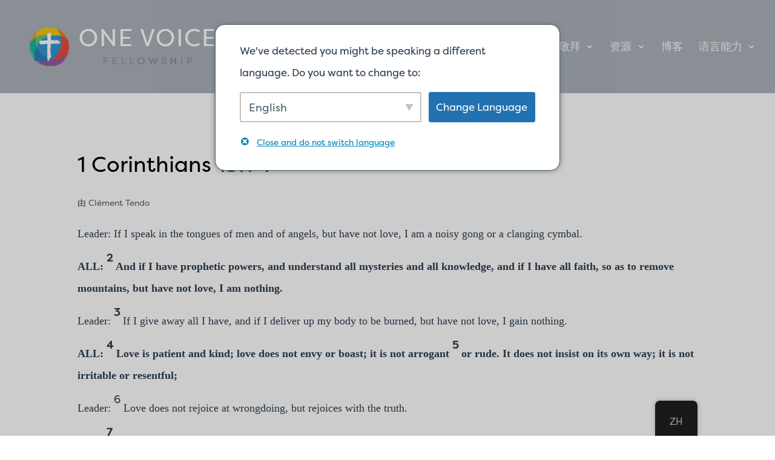

--- FILE ---
content_type: text/html; charset=UTF-8
request_url: https://onevoicefellowship.org/zh/reading_types/scripture-reading
body_size: 18411
content:
<!DOCTYPE html>
<html lang="zh-CN">
<head>
	<meta charset="UTF-8" />
<meta http-equiv="X-UA-Compatible" content="IE=edge">
	<link rel="pingback" href="https://onevoicefellowship.org/xmlrpc.php" />

	<script type="text/javascript">
		document.documentElement.className = 'js';
	</script>
	
	<meta name='robots' content='index, follow, max-image-preview:large, max-snippet:-1, max-video-preview:-1' />

	<!-- This site is optimized with the Yoast SEO plugin v25.6 - https://yoast.com/wordpress/plugins/seo/ -->
	<title>Scripture Reading归档 &#187; One Voice Fellowship</title>
	<link rel="canonical" href="https://onevoicefellowship.org/zh/reading_types/scripture-reading/" />
	<link rel="next" href="https://onevoicefellowship.org/zh/reading_types/scripture-reading/page/2" />
	<meta property="og:locale" content="zh_CN" />
	<meta property="og:type" content="article" />
	<meta property="og:title" content="Scripture Reading归档 &#187; One Voice Fellowship" />
	<meta property="og:url" content="https://onevoicefellowship.org/zh/reading_types/scripture-reading/" />
	<meta property="og:site_name" content="One Voice Fellowship" />
	<meta name="twitter:card" content="summary_large_image" />
	<script type="application/ld+json" class="yoast-schema-graph">{
    "@context": "https:\/\/schema.org",
    "@graph": [
        {
            "@type": "CollectionPage",
            "@id": "https:\/\/onevoicefellowship.org\/reading_types\/scripture-reading",
            "url": "https:\/\/onevoicefellowship.org\/reading_types\/scripture-reading",
            "name": "Scripture Reading\u5f52\u6863 &#187; One Voice Fellowship",
            "isPartOf": {
                "@id": "https:\/\/onevoicefellowship.org\/tr\/#website"
            },
            "breadcrumb": {
                "@id": "https:\/\/onevoicefellowship.org\/reading_types\/scripture-reading#breadcrumb"
            },
            "inLanguage": "zh-Hans"
        },
        {
            "@type": "BreadcrumbList",
            "@id": "https:\/\/onevoicefellowship.org\/reading_types\/scripture-reading#breadcrumb",
            "itemListElement": [
                {
                    "@type": "ListItem",
                    "position": 1,
                    "name": "\u5bb6",
                    "item": "https:\/\/onevoicefellowship.org\/"
                },
                {
                    "@type": "ListItem",
                    "position": 2,
                    "name": "Scripture Reading"
                }
            ]
        },
        {
            "@type": "WebSite",
            "@id": "https:\/\/onevoicefellowship.org\/tr\/#website",
            "url": "https:\/\/onevoicefellowship.org\/tr\/",
            "name": "One Voice Fellowship",
            "description": "A new multi-lingual church in Northern Virginia",
            "publisher": {
                "@id": "https:\/\/onevoicefellowship.org\/tr\/#organization"
            },
            "potentialAction": [
                {
                    "@type": "SearchAction",
                    "target": {
                        "@type": "EntryPoint",
                        "urlTemplate": "https:\/\/onevoicefellowship.org\/tr\/?s={search_term_string}"
                    },
                    "query-input": {
                        "@type": "PropertyValueSpecification",
                        "valueRequired": true,
                        "valueName": "search_term_string"
                    }
                }
            ],
            "inLanguage": "zh-Hans"
        },
        {
            "@type": "Organization",
            "@id": "https:\/\/onevoicefellowship.org\/tr\/#organization",
            "name": "One Voice Fellowship - Multilingual Church in Northern Virginia",
            "url": "https:\/\/onevoicefellowship.org\/tr\/",
            "logo": {
                "@type": "ImageObject",
                "inLanguage": "zh-Hans",
                "@id": "https:\/\/onevoicefellowship.org\/tr\/#\/schema\/logo\/image\/",
                "url": "https:\/\/onevoicefellowship.org\/wp-content\/uploads\/2021\/10\/onevoice-logo@512x.png",
                "contentUrl": "https:\/\/onevoicefellowship.org\/wp-content\/uploads\/2021\/10\/onevoice-logo@512x.png",
                "width": 512,
                "height": 320,
                "caption": "One Voice Fellowship - Multilingual Church in Northern Virginia"
            },
            "image": {
                "@id": "https:\/\/onevoicefellowship.org\/tr\/#\/schema\/logo\/image\/"
            },
            "sameAs": [
                "https:\/\/www.youtube.com\/channel\/UCxxge9PZ7AflMmlwxep89xg"
            ]
        }
    ]
}</script>
	<!-- / Yoast SEO plugin. -->


<link rel='dns-prefetch' href='//fonts.googleapis.com' />
<link rel='dns-prefetch' href='//use.fontawesome.com' />
<link rel="alternate" type="application/rss+xml" title="One Voice Fellowship &raquo; Feed" href="https://onevoicefellowship.org/zh/feed" />
<link rel="alternate" type="application/rss+xml" title="One Voice Fellowship &raquo; 评论 Feed" href="https://onevoicefellowship.org/zh/comments/feed" />
<link rel="alternate" type="application/rss+xml" title="One Voice Fellowship &raquo; Scripture Reading Reading Type Feed" href="https://onevoicefellowship.org/zh/reading_types/scripture-reading/feed" />
<meta content="Divi Child v.1.0.0" name="generator"/>
<link rel='stylesheet' id='wp-block-library-css' href='https://onevoicefellowship.org/wp-includes/css/dist/block-library/style.min.css?ver=4bc1a12160c3f7f023da2b8ddf18a3ef' type='text/css' media='all' />
<style id='wp-block-library-theme-inline-css' type='text/css'>
.wp-block-audio :where(figcaption){color:#555;font-size:13px;text-align:center}.is-dark-theme .wp-block-audio :where(figcaption){color:#ffffffa6}.wp-block-audio{margin:0 0 1em}.wp-block-code{border:1px solid #ccc;border-radius:4px;font-family:Menlo,Consolas,monaco,monospace;padding:.8em 1em}.wp-block-embed :where(figcaption){color:#555;font-size:13px;text-align:center}.is-dark-theme .wp-block-embed :where(figcaption){color:#ffffffa6}.wp-block-embed{margin:0 0 1em}.blocks-gallery-caption{color:#555;font-size:13px;text-align:center}.is-dark-theme .blocks-gallery-caption{color:#ffffffa6}:root :where(.wp-block-image figcaption){color:#555;font-size:13px;text-align:center}.is-dark-theme :root :where(.wp-block-image figcaption){color:#ffffffa6}.wp-block-image{margin:0 0 1em}.wp-block-pullquote{border-bottom:4px solid;border-top:4px solid;color:currentColor;margin-bottom:1.75em}.wp-block-pullquote cite,.wp-block-pullquote footer,.wp-block-pullquote__citation{color:currentColor;font-size:.8125em;font-style:normal;text-transform:uppercase}.wp-block-quote{border-left:.25em solid;margin:0 0 1.75em;padding-left:1em}.wp-block-quote cite,.wp-block-quote footer{color:currentColor;font-size:.8125em;font-style:normal;position:relative}.wp-block-quote.has-text-align-right{border-left:none;border-right:.25em solid;padding-left:0;padding-right:1em}.wp-block-quote.has-text-align-center{border:none;padding-left:0}.wp-block-quote.is-large,.wp-block-quote.is-style-large,.wp-block-quote.is-style-plain{border:none}.wp-block-search .wp-block-search__label{font-weight:700}.wp-block-search__button{border:1px solid #ccc;padding:.375em .625em}:where(.wp-block-group.has-background){padding:1.25em 2.375em}.wp-block-separator.has-css-opacity{opacity:.4}.wp-block-separator{border:none;border-bottom:2px solid;margin-left:auto;margin-right:auto}.wp-block-separator.has-alpha-channel-opacity{opacity:1}.wp-block-separator:not(.is-style-wide):not(.is-style-dots){width:100px}.wp-block-separator.has-background:not(.is-style-dots){border-bottom:none;height:1px}.wp-block-separator.has-background:not(.is-style-wide):not(.is-style-dots){height:2px}.wp-block-table{margin:0 0 1em}.wp-block-table td,.wp-block-table th{word-break:normal}.wp-block-table :where(figcaption){color:#555;font-size:13px;text-align:center}.is-dark-theme .wp-block-table :where(figcaption){color:#ffffffa6}.wp-block-video :where(figcaption){color:#555;font-size:13px;text-align:center}.is-dark-theme .wp-block-video :where(figcaption){color:#ffffffa6}.wp-block-video{margin:0 0 1em}:root :where(.wp-block-template-part.has-background){margin-bottom:0;margin-top:0;padding:1.25em 2.375em}
</style>
<link rel='stylesheet' id='wp-components-css' href='https://onevoicefellowship.org/wp-includes/css/dist/components/style.min.css?ver=4bc1a12160c3f7f023da2b8ddf18a3ef' type='text/css' media='all' />
<link rel='stylesheet' id='wp-preferences-css' href='https://onevoicefellowship.org/wp-includes/css/dist/preferences/style.min.css?ver=4bc1a12160c3f7f023da2b8ddf18a3ef' type='text/css' media='all' />
<link rel='stylesheet' id='wp-block-editor-css' href='https://onevoicefellowship.org/wp-includes/css/dist/block-editor/style.min.css?ver=4bc1a12160c3f7f023da2b8ddf18a3ef' type='text/css' media='all' />
<link rel='stylesheet' id='popup-maker-block-library-style-css' href='https://onevoicefellowship.org/wp-content/plugins/popup-maker/dist/packages/block-library-style.css?ver=dbea705cfafe089d65f1' type='text/css' media='all' />
<style id='font-awesome-svg-styles-default-inline-css' type='text/css'>
.svg-inline--fa {
  display: inline-block;
  height: 1em;
  overflow: visible;
  vertical-align: -.125em;
}
</style>
<link rel='stylesheet' id='font-awesome-svg-styles-css' href='https://onevoicefellowship.org/wp-content/uploads/font-awesome/v5.15.4/css/svg-with-js.css' type='text/css' media='all' />
<style id='font-awesome-svg-styles-inline-css' type='text/css'>
   .wp-block-font-awesome-icon svg::before,
   .wp-rich-text-font-awesome-icon svg::before {content: unset;}
</style>
<style id='global-styles-inline-css' type='text/css'>
:root{--wp--preset--aspect-ratio--square: 1;--wp--preset--aspect-ratio--4-3: 4/3;--wp--preset--aspect-ratio--3-4: 3/4;--wp--preset--aspect-ratio--3-2: 3/2;--wp--preset--aspect-ratio--2-3: 2/3;--wp--preset--aspect-ratio--16-9: 16/9;--wp--preset--aspect-ratio--9-16: 9/16;--wp--preset--color--black: #000000;--wp--preset--color--cyan-bluish-gray: #abb8c3;--wp--preset--color--white: #ffffff;--wp--preset--color--pale-pink: #f78da7;--wp--preset--color--vivid-red: #cf2e2e;--wp--preset--color--luminous-vivid-orange: #ff6900;--wp--preset--color--luminous-vivid-amber: #fcb900;--wp--preset--color--light-green-cyan: #7bdcb5;--wp--preset--color--vivid-green-cyan: #00d084;--wp--preset--color--pale-cyan-blue: #8ed1fc;--wp--preset--color--vivid-cyan-blue: #0693e3;--wp--preset--color--vivid-purple: #9b51e0;--wp--preset--gradient--vivid-cyan-blue-to-vivid-purple: linear-gradient(135deg,rgba(6,147,227,1) 0%,rgb(155,81,224) 100%);--wp--preset--gradient--light-green-cyan-to-vivid-green-cyan: linear-gradient(135deg,rgb(122,220,180) 0%,rgb(0,208,130) 100%);--wp--preset--gradient--luminous-vivid-amber-to-luminous-vivid-orange: linear-gradient(135deg,rgba(252,185,0,1) 0%,rgba(255,105,0,1) 100%);--wp--preset--gradient--luminous-vivid-orange-to-vivid-red: linear-gradient(135deg,rgba(255,105,0,1) 0%,rgb(207,46,46) 100%);--wp--preset--gradient--very-light-gray-to-cyan-bluish-gray: linear-gradient(135deg,rgb(238,238,238) 0%,rgb(169,184,195) 100%);--wp--preset--gradient--cool-to-warm-spectrum: linear-gradient(135deg,rgb(74,234,220) 0%,rgb(151,120,209) 20%,rgb(207,42,186) 40%,rgb(238,44,130) 60%,rgb(251,105,98) 80%,rgb(254,248,76) 100%);--wp--preset--gradient--blush-light-purple: linear-gradient(135deg,rgb(255,206,236) 0%,rgb(152,150,240) 100%);--wp--preset--gradient--blush-bordeaux: linear-gradient(135deg,rgb(254,205,165) 0%,rgb(254,45,45) 50%,rgb(107,0,62) 100%);--wp--preset--gradient--luminous-dusk: linear-gradient(135deg,rgb(255,203,112) 0%,rgb(199,81,192) 50%,rgb(65,88,208) 100%);--wp--preset--gradient--pale-ocean: linear-gradient(135deg,rgb(255,245,203) 0%,rgb(182,227,212) 50%,rgb(51,167,181) 100%);--wp--preset--gradient--electric-grass: linear-gradient(135deg,rgb(202,248,128) 0%,rgb(113,206,126) 100%);--wp--preset--gradient--midnight: linear-gradient(135deg,rgb(2,3,129) 0%,rgb(40,116,252) 100%);--wp--preset--font-size--small: 13px;--wp--preset--font-size--medium: 20px;--wp--preset--font-size--large: 36px;--wp--preset--font-size--x-large: 42px;--wp--preset--spacing--20: 0.44rem;--wp--preset--spacing--30: 0.67rem;--wp--preset--spacing--40: 1rem;--wp--preset--spacing--50: 1.5rem;--wp--preset--spacing--60: 2.25rem;--wp--preset--spacing--70: 3.38rem;--wp--preset--spacing--80: 5.06rem;--wp--preset--shadow--natural: 6px 6px 9px rgba(0, 0, 0, 0.2);--wp--preset--shadow--deep: 12px 12px 50px rgba(0, 0, 0, 0.4);--wp--preset--shadow--sharp: 6px 6px 0px rgba(0, 0, 0, 0.2);--wp--preset--shadow--outlined: 6px 6px 0px -3px rgba(255, 255, 255, 1), 6px 6px rgba(0, 0, 0, 1);--wp--preset--shadow--crisp: 6px 6px 0px rgba(0, 0, 0, 1);}:root { --wp--style--global--content-size: 823px;--wp--style--global--wide-size: 1080px; }:where(body) { margin: 0; }.wp-site-blocks > .alignleft { float: left; margin-right: 2em; }.wp-site-blocks > .alignright { float: right; margin-left: 2em; }.wp-site-blocks > .aligncenter { justify-content: center; margin-left: auto; margin-right: auto; }:where(.is-layout-flex){gap: 0.5em;}:where(.is-layout-grid){gap: 0.5em;}.is-layout-flow > .alignleft{float: left;margin-inline-start: 0;margin-inline-end: 2em;}.is-layout-flow > .alignright{float: right;margin-inline-start: 2em;margin-inline-end: 0;}.is-layout-flow > .aligncenter{margin-left: auto !important;margin-right: auto !important;}.is-layout-constrained > .alignleft{float: left;margin-inline-start: 0;margin-inline-end: 2em;}.is-layout-constrained > .alignright{float: right;margin-inline-start: 2em;margin-inline-end: 0;}.is-layout-constrained > .aligncenter{margin-left: auto !important;margin-right: auto !important;}.is-layout-constrained > :where(:not(.alignleft):not(.alignright):not(.alignfull)){max-width: var(--wp--style--global--content-size);margin-left: auto !important;margin-right: auto !important;}.is-layout-constrained > .alignwide{max-width: var(--wp--style--global--wide-size);}body .is-layout-flex{display: flex;}.is-layout-flex{flex-wrap: wrap;align-items: center;}.is-layout-flex > :is(*, div){margin: 0;}body .is-layout-grid{display: grid;}.is-layout-grid > :is(*, div){margin: 0;}body{padding-top: 0px;padding-right: 0px;padding-bottom: 0px;padding-left: 0px;}:root :where(.wp-element-button, .wp-block-button__link){background-color: #32373c;border-width: 0;color: #fff;font-family: inherit;font-size: inherit;line-height: inherit;padding: calc(0.667em + 2px) calc(1.333em + 2px);text-decoration: none;}.has-black-color{color: var(--wp--preset--color--black) !important;}.has-cyan-bluish-gray-color{color: var(--wp--preset--color--cyan-bluish-gray) !important;}.has-white-color{color: var(--wp--preset--color--white) !important;}.has-pale-pink-color{color: var(--wp--preset--color--pale-pink) !important;}.has-vivid-red-color{color: var(--wp--preset--color--vivid-red) !important;}.has-luminous-vivid-orange-color{color: var(--wp--preset--color--luminous-vivid-orange) !important;}.has-luminous-vivid-amber-color{color: var(--wp--preset--color--luminous-vivid-amber) !important;}.has-light-green-cyan-color{color: var(--wp--preset--color--light-green-cyan) !important;}.has-vivid-green-cyan-color{color: var(--wp--preset--color--vivid-green-cyan) !important;}.has-pale-cyan-blue-color{color: var(--wp--preset--color--pale-cyan-blue) !important;}.has-vivid-cyan-blue-color{color: var(--wp--preset--color--vivid-cyan-blue) !important;}.has-vivid-purple-color{color: var(--wp--preset--color--vivid-purple) !important;}.has-black-background-color{background-color: var(--wp--preset--color--black) !important;}.has-cyan-bluish-gray-background-color{background-color: var(--wp--preset--color--cyan-bluish-gray) !important;}.has-white-background-color{background-color: var(--wp--preset--color--white) !important;}.has-pale-pink-background-color{background-color: var(--wp--preset--color--pale-pink) !important;}.has-vivid-red-background-color{background-color: var(--wp--preset--color--vivid-red) !important;}.has-luminous-vivid-orange-background-color{background-color: var(--wp--preset--color--luminous-vivid-orange) !important;}.has-luminous-vivid-amber-background-color{background-color: var(--wp--preset--color--luminous-vivid-amber) !important;}.has-light-green-cyan-background-color{background-color: var(--wp--preset--color--light-green-cyan) !important;}.has-vivid-green-cyan-background-color{background-color: var(--wp--preset--color--vivid-green-cyan) !important;}.has-pale-cyan-blue-background-color{background-color: var(--wp--preset--color--pale-cyan-blue) !important;}.has-vivid-cyan-blue-background-color{background-color: var(--wp--preset--color--vivid-cyan-blue) !important;}.has-vivid-purple-background-color{background-color: var(--wp--preset--color--vivid-purple) !important;}.has-black-border-color{border-color: var(--wp--preset--color--black) !important;}.has-cyan-bluish-gray-border-color{border-color: var(--wp--preset--color--cyan-bluish-gray) !important;}.has-white-border-color{border-color: var(--wp--preset--color--white) !important;}.has-pale-pink-border-color{border-color: var(--wp--preset--color--pale-pink) !important;}.has-vivid-red-border-color{border-color: var(--wp--preset--color--vivid-red) !important;}.has-luminous-vivid-orange-border-color{border-color: var(--wp--preset--color--luminous-vivid-orange) !important;}.has-luminous-vivid-amber-border-color{border-color: var(--wp--preset--color--luminous-vivid-amber) !important;}.has-light-green-cyan-border-color{border-color: var(--wp--preset--color--light-green-cyan) !important;}.has-vivid-green-cyan-border-color{border-color: var(--wp--preset--color--vivid-green-cyan) !important;}.has-pale-cyan-blue-border-color{border-color: var(--wp--preset--color--pale-cyan-blue) !important;}.has-vivid-cyan-blue-border-color{border-color: var(--wp--preset--color--vivid-cyan-blue) !important;}.has-vivid-purple-border-color{border-color: var(--wp--preset--color--vivid-purple) !important;}.has-vivid-cyan-blue-to-vivid-purple-gradient-background{background: var(--wp--preset--gradient--vivid-cyan-blue-to-vivid-purple) !important;}.has-light-green-cyan-to-vivid-green-cyan-gradient-background{background: var(--wp--preset--gradient--light-green-cyan-to-vivid-green-cyan) !important;}.has-luminous-vivid-amber-to-luminous-vivid-orange-gradient-background{background: var(--wp--preset--gradient--luminous-vivid-amber-to-luminous-vivid-orange) !important;}.has-luminous-vivid-orange-to-vivid-red-gradient-background{background: var(--wp--preset--gradient--luminous-vivid-orange-to-vivid-red) !important;}.has-very-light-gray-to-cyan-bluish-gray-gradient-background{background: var(--wp--preset--gradient--very-light-gray-to-cyan-bluish-gray) !important;}.has-cool-to-warm-spectrum-gradient-background{background: var(--wp--preset--gradient--cool-to-warm-spectrum) !important;}.has-blush-light-purple-gradient-background{background: var(--wp--preset--gradient--blush-light-purple) !important;}.has-blush-bordeaux-gradient-background{background: var(--wp--preset--gradient--blush-bordeaux) !important;}.has-luminous-dusk-gradient-background{background: var(--wp--preset--gradient--luminous-dusk) !important;}.has-pale-ocean-gradient-background{background: var(--wp--preset--gradient--pale-ocean) !important;}.has-electric-grass-gradient-background{background: var(--wp--preset--gradient--electric-grass) !important;}.has-midnight-gradient-background{background: var(--wp--preset--gradient--midnight) !important;}.has-small-font-size{font-size: var(--wp--preset--font-size--small) !important;}.has-medium-font-size{font-size: var(--wp--preset--font-size--medium) !important;}.has-large-font-size{font-size: var(--wp--preset--font-size--large) !important;}.has-x-large-font-size{font-size: var(--wp--preset--font-size--x-large) !important;}
:where(.wp-block-post-template.is-layout-flex){gap: 1.25em;}:where(.wp-block-post-template.is-layout-grid){gap: 1.25em;}
:where(.wp-block-columns.is-layout-flex){gap: 2em;}:where(.wp-block-columns.is-layout-grid){gap: 2em;}
:root :where(.wp-block-pullquote){font-size: 1.5em;line-height: 1.6;}
</style>
<link rel='stylesheet' id='trp-floater-language-switcher-style-css' href='https://onevoicefellowship.org/wp-content/plugins/translatepress-multilingual/assets/css/trp-floater-language-switcher.css?ver=3.0.7' type='text/css' media='all' />
<link rel='stylesheet' id='trp-language-switcher-style-css' href='https://onevoicefellowship.org/wp-content/plugins/translatepress-multilingual/assets/css/trp-language-switcher.css?ver=3.0.7' type='text/css' media='all' />
<link rel='stylesheet' id='trp-popup-style-css' href='https://onevoicefellowship.org/wp-content/plugins/translatepress-business/add-ons-pro/automatic-language-detection/assets/css/trp-popup.css?ver=4bc1a12160c3f7f023da2b8ddf18a3ef' type='text/css' media='all' />
<link rel='stylesheet' id='search-filter-plugin-styles-css' href='https://onevoicefellowship.org/wp-content/plugins/search-filter-pro/public/assets/css/search-filter.min.css?ver=2.5.21' type='text/css' media='all' />
<link rel='stylesheet' id='url-shortify-css' href='https://onevoicefellowship.org/wp-content/plugins/url-shortify/lite/dist/styles/url-shortify.css?ver=1.10.9' type='text/css' media='all' />
<link rel='stylesheet' id='et-divi-open-sans-css' href='https://fonts.googleapis.com/css?family=Open+Sans:300italic,400italic,600italic,700italic,800italic,400,300,600,700,800&#038;subset=latin,latin-ext&#038;display=swap' type='text/css' media='all' />
<link rel='stylesheet' id='et-gf-chinese-css' href='//fonts.googleapis.com/earlyaccess/cwtexfangsong.css' type='text/css' media='all' />
<link rel='stylesheet' id='font-awesome-official-css' href='https://use.fontawesome.com/releases/v5.15.4/css/all.css' type='text/css' media='all' integrity="sha384-DyZ88mC6Up2uqS4h/KRgHuoeGwBcD4Ng9SiP4dIRy0EXTlnuz47vAwmeGwVChigm" crossorigin="anonymous" />
<link rel='stylesheet' id='search-filter-divi-styles-css' href='https://onevoicefellowship.org/wp-content/plugins/search-filter-divi/styles/style.min.css?ver=1.0.8' type='text/css' media='all' />
<link rel='stylesheet' id='popup-maker-site-css' href='//onevoicefellowship.org/wp-content/uploads/pum/pum-site-styles.css?generated=1756862471&#038;ver=1.21.5' type='text/css' media='all' />
<link rel='stylesheet' id='divi-style-parent-css' href='https://onevoicefellowship.org/wp-content/themes/Divi/style-static-cpt.min.css?ver=4.27.4' type='text/css' media='all' />
<link rel='stylesheet' id='divi-style-pum-css' href='https://onevoicefellowship.org/wp-content/themes/divi-child/style.css?ver=4.27.4' type='text/css' media='all' />
<link rel='stylesheet' id='font-awesome-official-v4shim-css' href='https://use.fontawesome.com/releases/v5.15.4/css/v4-shims.css' type='text/css' media='all' integrity="sha384-Vq76wejb3QJM4nDatBa5rUOve+9gkegsjCebvV/9fvXlGWo4HCMR4cJZjjcF6Viv" crossorigin="anonymous" />
<style id='font-awesome-official-v4shim-inline-css' type='text/css'>
@font-face {
font-family: "FontAwesome";
font-display: block;
src: url("https://use.fontawesome.com/releases/v5.15.4/webfonts/fa-brands-400.eot"),
		url("https://use.fontawesome.com/releases/v5.15.4/webfonts/fa-brands-400.eot?#iefix") format("embedded-opentype"),
		url("https://use.fontawesome.com/releases/v5.15.4/webfonts/fa-brands-400.woff2") format("woff2"),
		url("https://use.fontawesome.com/releases/v5.15.4/webfonts/fa-brands-400.woff") format("woff"),
		url("https://use.fontawesome.com/releases/v5.15.4/webfonts/fa-brands-400.ttf") format("truetype"),
		url("https://use.fontawesome.com/releases/v5.15.4/webfonts/fa-brands-400.svg#fontawesome") format("svg");
}

@font-face {
font-family: "FontAwesome";
font-display: block;
src: url("https://use.fontawesome.com/releases/v5.15.4/webfonts/fa-solid-900.eot"),
		url("https://use.fontawesome.com/releases/v5.15.4/webfonts/fa-solid-900.eot?#iefix") format("embedded-opentype"),
		url("https://use.fontawesome.com/releases/v5.15.4/webfonts/fa-solid-900.woff2") format("woff2"),
		url("https://use.fontawesome.com/releases/v5.15.4/webfonts/fa-solid-900.woff") format("woff"),
		url("https://use.fontawesome.com/releases/v5.15.4/webfonts/fa-solid-900.ttf") format("truetype"),
		url("https://use.fontawesome.com/releases/v5.15.4/webfonts/fa-solid-900.svg#fontawesome") format("svg");
}

@font-face {
font-family: "FontAwesome";
font-display: block;
src: url("https://use.fontawesome.com/releases/v5.15.4/webfonts/fa-regular-400.eot"),
		url("https://use.fontawesome.com/releases/v5.15.4/webfonts/fa-regular-400.eot?#iefix") format("embedded-opentype"),
		url("https://use.fontawesome.com/releases/v5.15.4/webfonts/fa-regular-400.woff2") format("woff2"),
		url("https://use.fontawesome.com/releases/v5.15.4/webfonts/fa-regular-400.woff") format("woff"),
		url("https://use.fontawesome.com/releases/v5.15.4/webfonts/fa-regular-400.ttf") format("truetype"),
		url("https://use.fontawesome.com/releases/v5.15.4/webfonts/fa-regular-400.svg#fontawesome") format("svg");
unicode-range: U+F004-F005,U+F007,U+F017,U+F022,U+F024,U+F02E,U+F03E,U+F044,U+F057-F059,U+F06E,U+F070,U+F075,U+F07B-F07C,U+F080,U+F086,U+F089,U+F094,U+F09D,U+F0A0,U+F0A4-F0A7,U+F0C5,U+F0C7-F0C8,U+F0E0,U+F0EB,U+F0F3,U+F0F8,U+F0FE,U+F111,U+F118-F11A,U+F11C,U+F133,U+F144,U+F146,U+F14A,U+F14D-F14E,U+F150-F152,U+F15B-F15C,U+F164-F165,U+F185-F186,U+F191-F192,U+F1AD,U+F1C1-F1C9,U+F1CD,U+F1D8,U+F1E3,U+F1EA,U+F1F6,U+F1F9,U+F20A,U+F247-F249,U+F24D,U+F254-F25B,U+F25D,U+F267,U+F271-F274,U+F279,U+F28B,U+F28D,U+F2B5-F2B6,U+F2B9,U+F2BB,U+F2BD,U+F2C1-F2C2,U+F2D0,U+F2D2,U+F2DC,U+F2ED,U+F328,U+F358-F35B,U+F3A5,U+F3D1,U+F410,U+F4AD;
}
</style>
<script type="text/javascript" src="https://onevoicefellowship.org/wp-includes/js/jquery/jquery.min.js?ver=3.7.1" id="jquery-core-js"></script>
<script type="text/javascript" src="https://onevoicefellowship.org/wp-includes/js/jquery/jquery-migrate.min.js?ver=3.4.1" id="jquery-migrate-js"></script>
<script type="text/javascript" id="trp-language-cookie-js-extra">
/* <![CDATA[ */
var trp_language_cookie_data = {"abs_home":"https:\/\/onevoicefellowship.org","url_slugs":{"en_US":"en","fr_FR":"fr","es_ES":"es","ko_KR":"ko","vi":"vi","fa_IR":"fa","ur":"ur","ar":"ar","zh_CN":"zh","pa_IN":"pa","ug_CN":"ug","am":"am","tr_TR":"tr"},"cookie_name":"trp_language","cookie_age":"30","cookie_path":"\/","default_language":"en_US","publish_languages":["en_US","fr_FR","es_ES","ko_KR","vi","fa_IR","ur","ar","zh_CN","pa_IN","ug_CN","am","tr_TR"],"trp_ald_ajax_url":"https:\/\/onevoicefellowship.org\/wp-content\/plugins\/translatepress-business\/add-ons-pro\/automatic-language-detection\/includes\/trp-ald-ajax.php","detection_method":"browser-ip","popup_option":"popup","popup_type":"normal_popup","popup_textarea":"We've detected you might be speaking a different language. Do you want to change to:","popup_textarea_change_button":"Change Language","popup_textarea_close_button":"Close and do not switch language","iso_codes":{"en_US":"en","fr_FR":"fr","es_ES":"es","ko_KR":"ko","vi":"vi","fa_IR":"fa_IR","ur":"ur","ar":"ar","zh_CN":"zh-CN","pa_IN":"pa","ug_CN":"ug","am":"am","tr_TR":"tr"},"language_urls":{"en_US":"https:\/\/onevoicefellowship.org\/reading_types\/scripture-reading\/","fr_FR":"https:\/\/onevoicefellowship.org\/fr\/reading_types\/scripture-reading\/","es_ES":"https:\/\/onevoicefellowship.org\/es\/reading_types\/scripture-reading\/","ko_KR":"https:\/\/onevoicefellowship.org\/ko\/reading_types\/scripture-reading\/","vi":"https:\/\/onevoicefellowship.org\/vi\/reading_types\/scripture-reading\/","fa_IR":"https:\/\/onevoicefellowship.org\/fa\/reading_types\/scripture-reading\/","ur":"https:\/\/onevoicefellowship.org\/ur\/reading_types\/scripture-reading\/","ar":"https:\/\/onevoicefellowship.org\/ar\/reading_types\/scripture-reading\/","zh_CN":"https:\/\/onevoicefellowship.org\/zh\/reading_types\/scripture-reading","pa_IN":"https:\/\/onevoicefellowship.org\/pa\/reading_types\/scripture-reading\/","ug_CN":"https:\/\/onevoicefellowship.org\/ug\/reading_types\/scripture-reading\/","am":"https:\/\/onevoicefellowship.org\/am\/reading_types\/scripture-reading\/","tr_TR":"https:\/\/onevoicefellowship.org\/tr\/reading_types\/scripture-reading\/"},"english_name":{"en_US":"English","fr_FR":"Fran\u00e7ais","es_ES":"Espa\u00f1ol","ko_KR":"\ud55c\uad6d\uc5b4","vi":"Ti\u1ebfng Vi\u1ec7t","fa_IR":"\u0641\u0627\u0631\u0633\u06cc","ur":"\u0627\u0631\u062f\u0648","ar":"\u0627\u0644\u0639\u0631\u0628\u064a\u0629","zh_CN":"\u7b80\u4f53\u4e2d\u6587","pa_IN":"\u0a2a\u0a70\u0a1c\u0a3e\u0a2c\u0a40","ug_CN":"\u0626\u06c7\u064a\u063a\u06c7\u0631\u0686\u06d5","am":"\u12a0\u121b\u122d\u129b","tr_TR":"T\u00fcrk\u00e7e"},"is_iphone_user_check":""};
/* ]]> */
</script>
<script type="text/javascript" src="https://onevoicefellowship.org/wp-content/plugins/translatepress-business/add-ons-pro/automatic-language-detection/assets/js/trp-language-cookie.js?ver=1.1.1" id="trp-language-cookie-js"></script>
<script type="text/javascript" id="search-filter-divi-js-extra">
/* <![CDATA[ */
var SFE_DATA = {"ajax_url":"https:\/\/onevoicefellowship.org\/wp-admin\/admin-ajax.php","home_url":"https:\/\/onevoicefellowship.org\/zh\/"};
/* ]]> */
</script>
<script type="text/javascript" src="https://onevoicefellowship.org/wp-content/plugins/search-filter-divi/scripts/search-filter-divi.js?ver=1.0.0" id="search-filter-divi-js"></script>
<script type="text/javascript" id="search-filter-plugin-build-js-extra">
/* <![CDATA[ */
var SF_LDATA = {"ajax_url":"https:\/\/onevoicefellowship.org\/wp-admin\/admin-ajax.php","home_url":"https:\/\/onevoicefellowship.org\/zh\/","extensions":[]};
/* ]]> */
</script>
<script type="text/javascript" src="https://onevoicefellowship.org/wp-content/plugins/search-filter-pro/public/assets/js/search-filter-build.min.js?ver=2.5.21" id="search-filter-plugin-build-js"></script>
<script type="text/javascript" src="https://onevoicefellowship.org/wp-content/plugins/search-filter-pro/public/assets/js/chosen.jquery.min.js?ver=2.5.21" id="search-filter-plugin-chosen-js"></script>
<script type="text/javascript" id="url-shortify-js-extra">
/* <![CDATA[ */
var usParams = {"ajaxurl":"https:\/\/onevoicefellowship.org\/wp-admin\/admin-ajax.php"};
/* ]]> */
</script>
<script type="text/javascript" src="https://onevoicefellowship.org/wp-content/plugins/url-shortify/lite/dist/scripts/url-shortify.js?ver=1.10.9" id="url-shortify-js"></script>
<link rel="https://api.w.org/" href="https://onevoicefellowship.org/zh/wp-json/" /><link rel="alternate" title="JSON" type="application/json" href="https://onevoicefellowship.org/zh/wp-json/wp/v2/reading_types/178" /><link rel="EditURI" type="application/rsd+xml" title="RSD" href="https://onevoicefellowship.org/xmlrpc.php?rsd" />
<link rel="alternate" hreflang="en-US" href="https://onevoicefellowship.org/reading_types/scripture-reading/"/>
<link rel="alternate" hreflang="fr-FR" href="https://onevoicefellowship.org/fr/reading_types/scripture-reading/"/>
<link rel="alternate" hreflang="es-ES" href="https://onevoicefellowship.org/es/reading_types/scripture-reading/"/>
<link rel="alternate" hreflang="ko-KR" href="https://onevoicefellowship.org/ko/reading_types/scripture-reading/"/>
<link rel="alternate" hreflang="vi" href="https://onevoicefellowship.org/vi/reading_types/scripture-reading/"/>
<link rel="alternate" hreflang="fa-IR" href="https://onevoicefellowship.org/fa/reading_types/scripture-reading/"/>
<link rel="alternate" hreflang="ur" href="https://onevoicefellowship.org/ur/reading_types/scripture-reading/"/>
<link rel="alternate" hreflang="ar" href="https://onevoicefellowship.org/ar/reading_types/scripture-reading/"/>
<link rel="alternate" hreflang="zh-CN" href="https://onevoicefellowship.org/zh/reading_types/scripture-reading"/>
<link rel="alternate" hreflang="pa-IN" href="https://onevoicefellowship.org/pa/reading_types/scripture-reading/"/>
<link rel="alternate" hreflang="ug-CN" href="https://onevoicefellowship.org/ug/reading_types/scripture-reading/"/>
<link rel="alternate" hreflang="am" href="https://onevoicefellowship.org/am/reading_types/scripture-reading/"/>
<link rel="alternate" hreflang="tr-TR" href="https://onevoicefellowship.org/tr/reading_types/scripture-reading/"/>
<link rel="alternate" hreflang="en" href="https://onevoicefellowship.org/reading_types/scripture-reading/"/>
<link rel="alternate" hreflang="fr" href="https://onevoicefellowship.org/fr/reading_types/scripture-reading/"/>
<link rel="alternate" hreflang="es" href="https://onevoicefellowship.org/es/reading_types/scripture-reading/"/>
<link rel="alternate" hreflang="ko" href="https://onevoicefellowship.org/ko/reading_types/scripture-reading/"/>
<link rel="alternate" hreflang="fa" href="https://onevoicefellowship.org/fa/reading_types/scripture-reading/"/>
<link rel="alternate" hreflang="zh" href="https://onevoicefellowship.org/zh/reading_types/scripture-reading"/>
<link rel="alternate" hreflang="pa" href="https://onevoicefellowship.org/pa/reading_types/scripture-reading/"/>
<link rel="alternate" hreflang="ug" href="https://onevoicefellowship.org/ug/reading_types/scripture-reading/"/>
<link rel="alternate" hreflang="tr" href="https://onevoicefellowship.org/tr/reading_types/scripture-reading/"/>
<meta name="viewport" content="width=device-width, initial-scale=1.0, maximum-scale=1.0, user-scalable=0" />
<!-- Meta Pixel Code -->
<script type='text/javascript'>
!function(f,b,e,v,n,t,s){if(f.fbq)return;n=f.fbq=function(){n.callMethod?
n.callMethod.apply(n,arguments):n.queue.push(arguments)};if(!f._fbq)f._fbq=n;
n.push=n;n.loaded=!0;n.version='2.0';n.queue=[];t=b.createElement(e);t.async=!0;
t.src=v;s=b.getElementsByTagName(e)[0];s.parentNode.insertBefore(t,s)}(window,
document,'script','https://connect.facebook.net/en_US/fbevents.js?v=next');
</script>
<!-- End Meta Pixel Code -->

      <script type='text/javascript'>
        var url = window.location.origin + '?ob=open-bridge';
        fbq('set', 'openbridge', '432554142026370', url);
      </script>
    <script type='text/javascript'>fbq('init', '432554142026370', {}, {
    "agent": "wordpress-6.6.4-3.0.16"
})</script><script type='text/javascript'>
    fbq('track', 'PageView', []);
  </script>
<!-- Meta Pixel Code -->
<noscript>
<img height="1" width="1" style="display:none" alt="fbpx"
src="https://www.facebook.com/tr?id=432554142026370&ev=PageView&noscript=1" />
</noscript>
<!-- End Meta Pixel Code -->
<link rel="stylesheet" href="https://use.typekit.net/tka3jcf.css">
<script src="https://js.churchcenter.com/modal/v1"></script><link rel="icon" href="https://onevoicefellowship.org/wp-content/uploads/2020/02/cropped-favicon-32x32.png" sizes="32x32" />
<link rel="icon" href="https://onevoicefellowship.org/wp-content/uploads/2020/02/cropped-favicon-192x192.png" sizes="192x192" />
<link rel="apple-touch-icon" href="https://onevoicefellowship.org/wp-content/uploads/2020/02/cropped-favicon-180x180.png" />
<meta name="msapplication-TileImage" content="https://onevoicefellowship.org/wp-content/uploads/2020/02/cropped-favicon-270x270.png" />
<style>.shorten_url { 
	   padding: 10px 10px 10px 10px ; 
	   border: 1px solid #AAAAAA ; 
	   background-color: #EEEEEE ;
}</style><link rel="stylesheet" id="et-divi-customizer-cpt-global-cached-inline-styles" href="https://onevoicefellowship.org/wp-content/et-cache/global/et-divi-customizer-cpt-global.min.css?ver=1758840153" /><link rel="stylesheet" id="et-divi-customizer-global-cached-inline-styles" href="https://onevoicefellowship.org/wp-content/et-cache/global/et-divi-customizer-global.min.css?ver=1758840153" /><link rel="stylesheet" id="et-core-unified-cpt-69-cached-inline-styles" href="https://onevoicefellowship.org/wp-content/et-cache/69/et-core-unified-cpt-69.min.css?ver=1758840153" />				<style type="text/css" id="c4wp-checkout-css">
					.woocommerce-checkout .c4wp_captcha_field {
						margin-bottom: 10px;
						margin-top: 15px;
						position: relative;
						display: inline-block;
					}
				</style>
								<style type="text/css" id="c4wp-v3-lp-form-css">
					.login #login, .login #lostpasswordform {
						min-width: 350px !important;
					}
					.wpforms-field-c4wp iframe {
						width: 100% !important;
					}
				</style>
							<style type="text/css" id="c4wp-v3-lp-form-css">
				.login #login, .login #lostpasswordform {
					min-width: 350px !important;
				}
				.wpforms-field-c4wp iframe {
					width: 100% !important;
				}
			</style>
			</head>
<body data-rsssl="1" class="archive tax-reading_types term-scripture-reading term-178 et-tb-has-template et-tb-has-footer translatepress-zh_CN et_pb_button_helper_class et_transparent_nav et_fullwidth_nav et_fixed_nav et_show_nav et_primary_nav_dropdown_animation_expand et_secondary_nav_dropdown_animation_fade et_header_style_left et_cover_background et_pb_gutter osx et_pb_gutters3 et_right_sidebar et_divi_theme et-db">
	<div id="page-container">
<div id="et-boc" class="et-boc">
			
		

	<header id="main-header" data-height-onload="139">
		<div class="container clearfix et_menu_container">
					<div class="logo_container">
				<span class="logo_helper"></span>
				<a href="https://onevoicefellowship.org/zh/">
				<img src="https://onevoicefellowship.org/wp-content/uploads/2020/02/onevoice-logo.png" width="1000" height="209" alt="One Voice Fellowship" id="logo" data-height-percentage="45" />
				</a>
			</div>
					<div id="et-top-navigation" data-height="139" data-fixed-height="40">
									<nav id="top-menu-nav">
					<ul id="top-menu" class="nav"><li class="menu-item menu-item-type-post_type menu-item-object-page menu-item-home menu-item-1653"><a href="https://onevoicefellowship.org/zh/">家</a></li>
<li class="menu-item menu-item-type-post_type menu-item-object-page menu-item-has-children menu-item-821"><a href="https://onevoicefellowship.org/zh/about">关于</a>
<ul class="sub-menu">
	<li class="menu-item menu-item-type-post_type menu-item-object-page menu-item-1560"><a href="https://onevoicefellowship.org/zh/about">我们的教会</a></li>
	<li class="menu-item menu-item-type-post_type menu-item-object-page menu-item-4357"><a href="https://onevoicefellowship.org/zh/our-leadership">Our Leadership</a></li>
	<li class="menu-item menu-item-type-post_type menu-item-object-page menu-item-2052"><a href="https://onevoicefellowship.org/zh/what-we-believe">我们相信什么</a></li>
	<li class="menu-item menu-item-type-post_type menu-item-object-page menu-item-825"><a href="https://onevoicefellowship.org/zh/contact">联系我们</a></li>
</ul>
</li>
<li class="menu-item_CTA menu-item menu-item-type-post_type menu-item-object-page menu-item-822"><a href="https://onevoicefellowship.org/zh/give">给</a></li>
<li class="menu-item menu-item-type-post_type menu-item-object-page menu-item-has-children menu-item-2072"><a href="https://onevoicefellowship.org/zh/our-services">敬拜</a>
<ul class="sub-menu">
	<li class="menu-item menu-item-type-post_type menu-item-object-page menu-item-1635"><a href="https://onevoicefellowship.org/zh/our-services">我们的服侍</a></li>
	<li class="menu-item menu-item-type-post_type_archive menu-item-object-sermonss menu-item-3607"><a href="https://onevoicefellowship.org/zh/sermons">讲道</a></li>
	<li class="menu-item menu-item-type-post_type menu-item-object-page menu-item-1558"><a href="https://onevoicefellowship.org/zh/live">实时翻译</a></li>
</ul>
</li>
<li class="menu-item menu-item-type-post_type menu-item-object-page menu-item-has-children menu-item-2568"><a href="https://onevoicefellowship.org/zh/resources">资源</a>
<ul class="sub-menu">
	<li class="menu-item menu-item-type-post_type_archive menu-item-object-prayers-readings menu-item-3981"><a href="https://onevoicefellowship.org/zh/prayers-readings">Prayers &#038; Readings</a></li>
	<li class="menu-item menu-item-type-post_type menu-item-object-page menu-item-3895"><a href="https://onevoicefellowship.org/zh/worship-guides">Worship Guides</a></li>
	<li class="menu-item menu-item-type-post_type menu-item-object-page menu-item-3220"><a href="https://onevoicefellowship.org/zh/bible-search">Bible Search</a></li>
	<li class="menu-item menu-item-type-post_type menu-item-object-page menu-item-3764"><a href="https://onevoicefellowship.org/zh/esol">ESOL</a></li>
	<li class="menu-item menu-item-type-custom menu-item-object-custom menu-item-3963"><a href="/zh/resources/">多元文化崇拜</a></li>
	<li class="menu-item menu-item-type-post_type menu-item-object-page menu-item-4560"><a href="https://onevoicefellowship.org/zh/where-to-find-biblical-answers-to-your-questions">Biblical Answers</a></li>
</ul>
</li>
<li class="menu-item menu-item-type-post_type menu-item-object-page current_page_parent menu-item-832"><a href="https://onevoicefellowship.org/zh/blog">博客</a></li>
<li class="menu-item menu-item-type-custom menu-item-object-custom menu-item-has-children menu-item-408"><a href="#pll_switcher">语言能力</a>
<ul class="sub-menu">
	<li class="trp-language-switcher-container menu-item menu-item-type-post_type menu-item-object-language_switcher menu-item-818"><a href="https://onevoicefellowship.org/reading_types/scripture-reading/"><span data-no-translation><span class="trp-ls-language-name">English</span></span></a></li>
	<li class="trp-language-switcher-container menu-item menu-item-type-post_type menu-item-object-language_switcher menu-item-819"><a href="https://onevoicefellowship.org/fr/reading_types/scripture-reading/"><span data-no-translation><span class="trp-ls-language-name">Français</span></span></a></li>
	<li class="trp-language-switcher-container menu-item menu-item-type-post_type menu-item-object-language_switcher menu-item-813"><a href="https://onevoicefellowship.org/es/reading_types/scripture-reading/"><span data-no-translation><span class="trp-ls-language-name">Español</span></span></a></li>
	<li class="trp-language-switcher-container menu-item menu-item-type-post_type menu-item-object-language_switcher menu-item-806"><a href="https://onevoicefellowship.org/ar/reading_types/scripture-reading/"><span data-no-translation><span class="trp-ls-language-name">العربية</span></span></a></li>
	<li class="trp-language-switcher-container menu-item menu-item-type-post_type menu-item-object-language_switcher current-language-menu-item menu-item-807"><a href="https://onevoicefellowship.org/zh/reading_types/scripture-reading"><span data-no-translation><span class="trp-ls-language-name">简体中文</span></span></a></li>
	<li class="trp-language-switcher-container menu-item menu-item-type-post_type menu-item-object-language_switcher menu-item-810"><a href="https://onevoicefellowship.org/ko/reading_types/scripture-reading/"><span data-no-translation><span class="trp-ls-language-name">한국어</span></span></a></li>
	<li class="trp-language-switcher-container menu-item menu-item-type-post_type menu-item-object-language_switcher menu-item-811"><a href="https://onevoicefellowship.org/fa/reading_types/scripture-reading/"><span data-no-translation><span class="trp-ls-language-name">فارسی</span></span></a></li>
	<li class="trp-language-switcher-container menu-item menu-item-type-post_type menu-item-object-language_switcher menu-item-812"><a href="https://onevoicefellowship.org/pa/reading_types/scripture-reading/"><span data-no-translation><span class="trp-ls-language-name">ਪੰਜਾਬੀ</span></span></a></li>
	<li class="trp-language-switcher-container menu-item menu-item-type-post_type menu-item-object-language_switcher menu-item-814"><a href="https://onevoicefellowship.org/ur/reading_types/scripture-reading/"><span data-no-translation><span class="trp-ls-language-name">اردو</span></span></a></li>
	<li class="trp-language-switcher-container menu-item menu-item-type-post_type menu-item-object-language_switcher menu-item-815"><a href="https://onevoicefellowship.org/vi/reading_types/scripture-reading/"><span data-no-translation><span class="trp-ls-language-name">Tiếng Việt</span></span></a></li>
	<li class="trp-language-switcher-container menu-item menu-item-type-post_type menu-item-object-language_switcher menu-item-948"><a href="https://onevoicefellowship.org/ug/reading_types/scripture-reading/"><span data-no-translation><span class="trp-ls-language-name">ئۇيغۇرچە</span></span></a></li>
	<li class="trp-language-switcher-container menu-item menu-item-type-post_type menu-item-object-language_switcher menu-item-947"><a href="https://onevoicefellowship.org/am/reading_types/scripture-reading/"><span data-no-translation><span class="trp-ls-language-name">አማርኛ</span></span></a></li>
	<li class="trp-language-switcher-container menu-item menu-item-type-post_type menu-item-object-language_switcher menu-item-2127"><a href="https://onevoicefellowship.org/tr/reading_types/scripture-reading/"><span data-no-translation><span class="trp-ls-language-name">Türkçe</span></span></a></li>
</ul>
</li>
</ul>					</nav>
				
				
				
				
				<div id="et_mobile_nav_menu">
				<div class="mobile_nav closed">
					<span class="select_page" data-no-translation="" data-trp-gettext="">选择页面</span>
					<span class="mobile_menu_bar mobile_menu_bar_toggle"></span>
				</div>
			</div>			</div> <!-- #et-top-navigation -->
		</div> <!-- .container -->
			</header> <!-- #main-header -->
<div id="et-main-area">
	
<div id="main-content">
	<div class="container">
		<div id="content-area" class="clearfix">
			<div id="left-area">
		
					<article id="post-4609" class="et_pb_post post-4609 prayers-readings type-prayers-readings status-publish hentry themes-enduring-love scriptures-1-corinthians scriptures-1-corinthians-131-7 scriptures-new-testament languages-english reading_types-scripture-reading">

				
															<h2 class="entry-title"><a href="https://onevoicefellowship.org/zh/prayers-readings/1-corinthians-131-7-2">1 Corinthians 13:1–7</a></h2>
					
					<p class="post-meta"> 由 <span class="author vcard"><a href="https://onevoicefellowship.org/zh/author/clement" title="发表人 Clément Tendo" rel="author" data-no-translation-title="">Clément Tendo</a></span></p><p><span style="font-family: Times New Roman, serif">Leader: If I speak in the tongues of men and of angels, but have not love, I am a noisy gong or a clanging cymbal.&nbsp;</span></p>
<p><strong><span style="font-family: Times New Roman, serif">ALL: </span><sup><span>2 </span></sup><span style="font-family: Times New Roman, serif">And if I have prophetic powers, and understand all mysteries and all knowledge, and if I have all faith, so as to remove mountains, but have not love, I am nothing.&nbsp;</span></strong></p>
<p><span style="font-family: Times New Roman, serif">Leader: </span><strong><sup><span>3 </span></sup></strong><span style="font-family: Times New Roman, serif">If I give away all I have, and if I deliver up my body to be burned, but have not love, I gain nothing.&nbsp;</span></p>
<p><strong><span style="font-family: Times New Roman, serif">ALL: </span><sup><span>4 </span></sup><span style="font-family: Times New Roman, serif">Love is patient and kind; love does not envy or boast; it is not arrogant </span><sup><span>5 </span></sup><span style="font-family: Times New Roman, serif">or rude. It does not insist on its own way; it is not irritable or resentful;&nbsp;</span></strong></p>
<p><span style="font-family: Times New Roman, serif">Leader: </span><sup><span>6 </span></sup><span style="font-family: Times New Roman, serif">Love does not rejoice at wrongdoing, but rejoices with the truth.&nbsp;</span></p>
<p><strong><span style="font-family: Times New Roman, serif">ALL: </span><sup><span>7 </span></sup><span style="font-family: Times New Roman, serif">Love bears all things, believes all things, hopes all things, endures all things.</span></strong></p>
<p></p>
				
					</article>
			
					<article id="post-4600" class="et_pb_post post-4600 prayers-readings type-prayers-readings status-publish hentry themes-without-love-im-nothing scriptures-1-corinthians scriptures-1-corinthians-131-7 scriptures-new-testament languages-english reading_types-scripture-reading">

				
															<h2 class="entry-title"><a href="https://onevoicefellowship.org/zh/prayers-readings/1-corinthians-131-7">1 Corinthians 13:1–7</a></h2>
					
					<p class="post-meta"> 由 <span class="author vcard"><a href="https://onevoicefellowship.org/zh/author/clement" title="发表人 Clément Tendo" rel="author" data-no-translation-title="">Clément Tendo</a></span></p><p><span style="font-family: Times New Roman, serif">Leader: If I speak in the tongues of men and of angels, but have not love, I am a noisy gong or a clanging cymbal.&nbsp;</span></p>
<p><strong><span style="font-family: Times New Roman, serif">ALL: </span><sup>2 </sup><span style="font-family: Times New Roman, serif">And if I have prophetic powers, and understand all mysteries and all knowledge, and if I have all faith, so as to remove mountains, but have not love, I am nothing.&nbsp;</span></strong></p>
<p><span style="font-family: Times New Roman, serif">Leader: </span><strong><sup>3 </sup></strong><span style="font-family: Times New Roman, serif">If I give away all I have, and if I deliver up my body to be burned, but have not love, I gain nothing.&nbsp;</span></p>
<p><strong><span style="font-family: Times New Roman, serif">ALL: </span><sup>4 </sup><span style="font-family: Times New Roman, serif">Love is patient and kind; love does not envy or boast; it is not arrogant </span><sup>5 </sup><span style="font-family: Times New Roman, serif">or rude. It does not insist on its own way; it is not irritable or resentful;&nbsp;</span></strong></p>
<p><span style="font-family: Times New Roman, serif">Leader: </span><sup>6 </sup><span style="font-family: Times New Roman, serif">Love does not rejoice at wrongdoing, but rejoices with the truth.&nbsp;</span></p>
<p><strong><span style="font-family: Times New Roman, serif">ALL: </span><sup>7 </sup><span style="font-family: Times New Roman, serif">Love bears all things, believes all things, hopes all things, endures all things.</span></strong></p></p>
				
					</article>
			
					<article id="post-4593" class="et_pb_post post-4593 prayers-readings type-prayers-readings status-publish hentry themes-love-one-another-love-is-from-god scriptures-1-john scriptures-1-john-47-16-1-john scriptures-new-testament languages-english reading_types-scripture-reading">

				
															<h2 class="entry-title"><a href="https://onevoicefellowship.org/zh/prayers-readings/1-john-47-16-2">1 John 4:7–16</a></h2>
					
					<p class="post-meta"> 由 <span class="author vcard"><a href="https://onevoicefellowship.org/zh/author/clement" title="发表人 Clément Tendo" rel="author" data-no-translation-title="">Clément Tendo</a></span></p><p><span style="font-family: Times New Roman, serif">Leader: </span><sup><span>7 </span></sup><span style="font-family: Times New Roman, serif">Dear friends, let us continue to love one another, for love comes from God.&nbsp;</span></p>
<p><strong><span style="font-family: Times New Roman, serif">All:&nbsp; Anyone who loves is a child of God and knows God. </span><sup><span>8 </span></sup><span style="font-family: Times New Roman, serif">But anyone who does not love does not know God, for God is love.&nbsp;</span></strong></p>
<p><span style="font-family: Times New Roman, serif">Leader: </span><sup><span>9 </span></sup><span style="font-family: Times New Roman, serif">God showed how much he loved us by sending his one and only Son into the world so that we might have eternal life through him.</span></p>
<p><strong><span style="font-family: Times New Roman, serif">All:&nbsp; </span><sup><span>10 </span></sup><span style="font-family: Times New Roman, serif">This is real love—not that we loved God, but that he loved us and sent his Son as a sacrifice to take away our sins.&nbsp;</span></strong></p>
<p><span style="font-family: Times New Roman, serif">Leader: </span><sup><span>11 </span></sup><span style="font-family: Times New Roman, serif">Dear friends, since God loved us that much, we surely ought to love each other.</span></p>
<p><strong><span style="font-family: Times New Roman, serif">All:&nbsp; </span><sup><span>12 </span></sup><span style="font-family: Times New Roman, serif">No one has ever seen God. But if we love each other, God lives in us, and his love is brought to full expression in us.&nbsp;</span></strong></p>
<p><span style="font-family: Times New Roman, serif">Leader: </span><sup><span>13 </span></sup><span style="font-family: Times New Roman, serif">And God has given us his Spirit as proof that we live in him and he in us.&nbsp;</span></p>
<p><strong><span style="font-family: Times New Roman, serif">All:&nbsp;</span><sup><span>14 </span></sup><span style="font-family: Times New Roman, serif">We have seen with our own eyes and now testify that the Father sent his Son to be the Savior of the world. </span><sup><span>15 </span></sup><span style="font-family: Times New Roman, serif">All who declare that Jesus is the Son of God have God living in them, and they live in God. </span><sup><span>16 </span></sup><span style="font-family: Times New Roman, serif">We know how much God loves us, and we have put our trust in his love.&nbsp;</span></strong></p>
<p></p>
				
					</article>
			
					<article id="post-4592" class="et_pb_post post-4592 prayers-readings type-prayers-readings status-publish hentry themes-the-hope-of-eternal-life scriptures-1-peter scriptures-1-peter-13-8-1-peter scriptures-new-testament reading_types-scripture-reading">

				
															<h2 class="entry-title"><a href="https://onevoicefellowship.org/zh/prayers-readings/1-peter-13-8">1 Peter 1:3–8</a></h2>
					
					<p class="post-meta"> 由 <span class="author vcard"><a href="https://onevoicefellowship.org/zh/author/clement" title="发表人 Clément Tendo" rel="author" data-no-translation-title="">Clément Tendo</a></span></p><p><span style="font-family: Times New Roman, serif">Leader: </span><sup><span>3 </span></sup><span style="font-family: Times New Roman, serif">All praise to God, the Father of our Lord Jesus Christ.&nbsp;</span></p>
<p><strong><span style="font-family: Times New Roman, serif">All:&nbsp; </span></strong><span style="font-family: Times New Roman, serif">It is by his great mercy that we have been born again, because God raised Jesus Christ from the dead. Now we live with great hope, </span><sup><span>4 </span></sup><span style="font-family: Times New Roman, serif">and we have a priceless inheritance—</span></p>
<p><span style="font-family: Times New Roman, serif">Leader: An inheritance that is kept in heaven for you, pure and undefiled. </span><sup><span>5 </span></sup><span style="font-family: Times New Roman, serif">And through your faith, God is protecting you by his power until you receive this salvation, which is ready to be revealed on the last day for all to see.&nbsp;</span></p>
<p><strong><span style="font-family: Times New Roman, serif">All:&nbsp; </span></strong><sup><span>6 </span></sup><span style="font-family: Times New Roman, serif">So we are truly glad. There is wonderful joy ahead, even though we must endure many trials for a little while.&nbsp;</span></p>
<p><span style="font-family: Times New Roman, serif">Leader: </span><sup><span>7 </span></sup><span style="font-family: Times New Roman, serif">These trials will show that your faith is genuine. It is being tested as fire tests and purifies gold—though your faith is far more precious than mere gold.&nbsp;</span></p>
<p><strong><span style="font-family: Times New Roman, serif">All:&nbsp; </span></strong><sup><span>8 </span></sup><span style="font-family: Times New Roman, serif">We love him even though we have never seen him. Though we do not see him now, we trust him; and we rejoice with a glorious, abundant joy!</span></p>
<p></p>
				
					</article>
			
					<article id="post-4591" class="et_pb_post post-4591 prayers-readings type-prayers-readings status-publish hentry themes-born-again-to-living-hope scriptures-1-peter scriptures-1-peter-1 scriptures-new-testament languages-english reading_types-scripture-reading">

				
															<h2 class="entry-title"><a href="https://onevoicefellowship.org/zh/prayers-readings/1-peter-13-9">1 Peter 1:3–9</a></h2>
					
					<p class="post-meta"> 由 <span class="author vcard"><a href="https://onevoicefellowship.org/zh/author/clement" title="发表人 Clément Tendo" rel="author" data-no-translation-title="">Clément Tendo</a></span></p><p><strong><sup><span>3 </span></sup></strong><span style="font-family: Times New Roman, serif">Blessed be the God and Father of our Lord Jesus Christ! According to his great mercy, he has caused us to be born again to a living hope through the resurrection of Jesus Christ from the dead, </span><strong><sup><span>4 </span></sup></strong><span style="font-family: Times New Roman, serif">to an inheritance that is imperishable, undefiled, and unfading, kept in heaven for you, </span><strong><sup><span>5 </span></sup></strong><span style="font-family: Times New Roman, serif">who by God’s power are being guarded through faith for a salvation ready to be revealed in the last time. </span><strong><sup><span>6 </span></sup></strong><span style="font-family: Times New Roman, serif">In this you rejoice, though now for a little while, if necessary, you have been grieved by various trials, </span><strong><sup><span>7 </span></sup></strong><span style="font-family: Times New Roman, serif">so that the tested genuineness of your faith—more precious than gold that perishes though it is tested by fire—may be found to result in praise and glory and honor at the revelation of Jesus Christ. </span><strong><sup><span>8 </span></sup></strong><span style="font-family: Times New Roman, serif">Though you have not seen him, you love him. Though you do not now see him, you believe in him and rejoice with joy that is inexpressible and filled with glory, </span><strong><sup><span>9 </span></sup></strong><span style="font-family: Times New Roman, serif">obtaining the outcome of your faith, the salvation of your souls.</span></p>
<p></p>
				
					</article>
			<div class="pagination clearfix">
	<div class="alignleft"><a href="https://onevoicefellowship.org/zh/reading_types/scripture-reading/page/2" data-no-translation="" data-trp-gettext="" >&laquo; 较旧的条目</a></div>
	<div class="alignright"></div>
</div>			</div>

				<div id="sidebar">
		<div id="search-2" class="et_pb_widget widget_search"><form role="search" method="get" id="searchform" class="searchform" action="https://onevoicefellowship.org/zh/" data-trp-original-action="https://onevoicefellowship.org/zh/">
				<div>
					<label class="screen-reader-text" for="s" data-no-translation="" data-trp-gettext="">搜索：</label>
					<input type="text" value="" name="s" id="s" />
					<input type="submit" id="searchsubmit" value="搜索" data-no-translation-value="" />
				</div>
			<input type="hidden" name="trp-form-language" value="zh"/></form></div>
		<div id="recent-posts-2" class="et_pb_widget widget_recent_entries">
		<h4 class="widgettitle" data-no-translation="" data-trp-gettext="">近期文章</h4>
		<ul>
											<li>
					<a href="https://onevoicefellowship.org/zh/joyful-noise">Making a Joyful Noise Together</a>
									</li>
											<li>
					<a href="https://onevoicefellowship.org/zh/tom-jane-wills-testimony">Tom &amp; Jane Wills’ Testimony</a>
									</li>
											<li>
					<a href="https://onevoicefellowship.org/zh/care-ministry">The One Voice Care Ministry</a>
									</li>
											<li>
					<a href="https://onevoicefellowship.org/zh/multilingual-doxology">多语言药学</a>
									</li>
											<li>
					<a href="https://onevoicefellowship.org/zh/introducing-clement-tendo">介绍Clément Tendo</a>
									</li>
					</ul>

		</div>	</div>
		</div>
	</div>
</div>

	<footer class="et-l et-l--footer">
			<div class="et_builder_inner_content et_pb_gutters3"><div class="et_pb_section et_pb_section_0_tb_footer et_pb_with_background et_section_regular et_pb_section--with-menu" >
				
				
				
				
				
				
				<div class="et_pb_row et_pb_row_0_tb_footer">
				<div class="et_pb_column et_pb_column_4_4 et_pb_column_0_tb_footer  et_pb_css_mix_blend_mode_passthrough et-last-child">
				
				
				
				
				<div class="et_pb_module et_pb_image et_pb_image_0_tb_footer">
				
				
				
				
				<span class="et_pb_image_wrap"><img loading="lazy" decoding="async" width="1000" height="209" src="https://onevoicefellowship.org/wp-content/uploads/2020/02/onevoice-logo.png" alt="" title="" srcset="https://onevoicefellowship.org/wp-content/uploads/2020/02/onevoice-logo.png 1000w, https://onevoicefellowship.org/wp-content/uploads/2020/02/onevoice-logo-980x205.png 980w, https://onevoicefellowship.org/wp-content/uploads/2020/02/onevoice-logo-480x100.png 480w" sizes="(min-width: 0px) and (max-width: 480px) 480px, (min-width: 481px) and (max-width: 980px) 980px, (min-width: 981px) 1000px, 100vw" class="wp-image-15" /></span>
			</div>
			</div>
				
				
				
				
			</div><div class="et_pb_row et_pb_row_1_tb_footer et_pb_row--with-menu">
				<div class="et_pb_column et_pb_column_4_4 et_pb_column_1_tb_footer  et_pb_css_mix_blend_mode_passthrough et-last-child et_pb_column--with-menu">
				
				
				
				
				<div class="et_pb_module et_pb_menu et_pb_menu_0_tb_footer et_pb_bg_layout_light  et_pb_text_align_left et_dropdown_animation_fade et_pb_menu--without-logo et_pb_menu--style-centered">
					
					
					
					
					<div class="et_pb_menu_inner_container clearfix">
						
						<div class="et_pb_menu__wrap">
							<div class="et_pb_menu__menu">
								<nav class="et-menu-nav"><ul id="menu-footer-menu" class="et-menu nav"><li id="menu-item-1654" class="et_pb_menu_page_id-home menu-item menu-item-type-post_type menu-item-object-page menu-item-home menu-item-1654"><a href="https://onevoicefellowship.org/zh/">家</a></li>
<li id="menu-item-925" class="et_pb_menu_page_id-49 menu-item menu-item-type-post_type menu-item-object-page menu-item-925"><a href="https://onevoicefellowship.org/zh/about">关于</a></li>
<li id="menu-item-928" class="et_pb_menu_page_id-51 menu-item menu-item-type-post_type menu-item-object-page menu-item-928"><a href="https://onevoicefellowship.org/zh/give">给</a></li>
<li id="menu-item-3606" class="et_pb_menu_page_id--76 menu-item menu-item-type-post_type_archive menu-item-object-sermonss menu-item-3606"><a href="https://onevoicefellowship.org/zh/sermons">Sermon</a></li>
<li id="menu-item-2377" class="et_pb_menu_page_id-2245 menu-item menu-item-type-post_type menu-item-object-page menu-item-2377"><a href="https://onevoicefellowship.org/zh/resources/new-city-catechism">资源</a></li>
<li id="menu-item-927" class="et_pb_menu_page_id-53 menu-item menu-item-type-post_type menu-item-object-page menu-item-927"><a href="https://onevoicefellowship.org/zh/contact">联系我们</a></li>
<li id="menu-item-926" class="et_pb_menu_page_id-379 menu-item menu-item-type-post_type menu-item-object-page current_page_parent menu-item-926"><a href="https://onevoicefellowship.org/zh/blog">博客</a></li>
</ul></nav>
							</div>
							
							
							<div class="et_mobile_nav_menu">
				<div class="mobile_nav closed">
					<span class="mobile_menu_bar"></span>
				</div>
			</div>
						</div>
						
					</div>
				</div><div class="et_pb_module et_pb_sidebar_0_tb_footer et_pb_widget_area clearfix et_pb_widget_area_left et_pb_bg_layout_light">
				
				
				
				
				
			</div>
			</div>
				
				
				
				
			</div><div class="et_pb_row et_pb_row_2_tb_footer">
				<div class="et_pb_column et_pb_column_4_4 et_pb_column_2_tb_footer  et_pb_css_mix_blend_mode_passthrough et-last-child">
				
				
				
				
				<div id="footer-contact" class="et_pb_module et_pb_text et_pb_text_0_tb_footer  et_pb_text_align_center et_pb_bg_layout_light">
				
				
				
				
				<div class="et_pb_text_inner"><a href="tel:7036467120">(703) 646-7120</a>  •  <a href="/zh/contact/">office@onevoicefellowship.org</a><br />
<span class="et-pb-icon" style="font-size: 1rem; margin-right: 0.5em;"></span> 6071 Leesburg Pike, Falls Church VA 22041</div>
			</div><div class="et_pb_module et_pb_text et_pb_text_1_tb_footer  et_pb_text_align_center et_pb_bg_layout_light">
				
				
				
				
				<div class="et_pb_text_inner"><small>© 2021 One Voice Fellowship</small></div>
			</div>
			</div>
				
				
				
				
			</div>
				
				
			</div>		</div>
	</footer>
		</div>

			
		</div>
		</div>

			<template id="tp-language" data-tp-language="zh_CN"></template>        <div id="trp-floater-ls" onclick="" data-no-translation class="trp-language-switcher-container trp-floater-ls-codes trp-bottom-right trp-color-dark short-names" >
            <div id="trp-floater-ls-current-language" class="">

                <a href="#" class="trp-floater-ls-disabled-language trp-ls-disabled-language" onclick="event.preventDefault()">
					ZH				</a>

            </div>
            <div id="trp-floater-ls-language-list" class="" >

                <div class="trp-language-wrap trp-language-wrap-bottom">                    <a href="https://onevoicefellowship.org/reading_types/scripture-reading/"
                         title="English">
          						  EN					          </a>
                                    <a href="https://onevoicefellowship.org/fr/reading_types/scripture-reading/"
                         title="Français">
          						  FR					          </a>
                                    <a href="https://onevoicefellowship.org/es/reading_types/scripture-reading/"
                         title="Español">
          						  ES					          </a>
                                    <a href="https://onevoicefellowship.org/ko/reading_types/scripture-reading/"
                         title="한국어">
          						  KO					          </a>
                                    <a href="https://onevoicefellowship.org/vi/reading_types/scripture-reading/"
                         title="Tiếng Việt">
          						  VI					          </a>
                                    <a href="https://onevoicefellowship.org/fa/reading_types/scripture-reading/"
                         title="فارسی">
          						  FA					          </a>
                                    <a href="https://onevoicefellowship.org/ur/reading_types/scripture-reading/"
                         title="اردو">
          						  UR					          </a>
                                    <a href="https://onevoicefellowship.org/ar/reading_types/scripture-reading/"
                         title="العربية">
          						  AR					          </a>
                                    <a href="https://onevoicefellowship.org/pa/reading_types/scripture-reading/"
                         title="ਪੰਜਾਬੀ">
          						  PA					          </a>
                                    <a href="https://onevoicefellowship.org/ug/reading_types/scripture-reading/"
                         title="ئۇيغۇرچە">
          						  UG					          </a>
                                    <a href="https://onevoicefellowship.org/am/reading_types/scripture-reading/"
                         title="አማርኛ">
          						  AM					          </a>
                                    <a href="https://onevoicefellowship.org/tr/reading_types/scripture-reading/"
                         title="Türkçe">
          						  TR					          </a>
                <a href="#" class="trp-floater-ls-disabled-language trp-ls-disabled-language" onclick="event.preventDefault()">ZH</a></div>            </div>
        </div>

    <div class="trp_model_container" id="trp_ald_modal_container" style="display: none" data-no-dynamic-translation data-no-translation>
        <div class="trp_ald_modal" id="trp_ald_modal_popup">
            <div id="trp_ald_popup_text"></div>

        <div class="trp_ald_select_and_button">
            <div class="trp_ald_ls_container">
            <div class="trp-language-switcher trp-language-switcher-container"  id="trp_ald_popup_select_container" data-no-translation>
                
                <div class="trp-ls-shortcode-current-language" id="en_US" special-selector="trp_ald_popup_current_language" data-trp-ald-selected-language= "en_US">
                     English                </div>
                <div class="trp-ls-shortcode-language">
                    <div class="trp-ald-popup-select" id="en_US" data-trp-ald-selected-language = "en_US">
                         English                    </div>
                                                                    <div class="trp-ald-popup-select" id="fr_FR" data-trp-ald-selected-language = "fr_FR">
                                 Français                            </div>
                                                                        <div class="trp-ald-popup-select" id="es_ES" data-trp-ald-selected-language = "es_ES">
                                 Español                            </div>
                                                                        <div class="trp-ald-popup-select" id="ko_KR" data-trp-ald-selected-language = "ko_KR">
                                 한국어                            </div>
                                                                        <div class="trp-ald-popup-select" id="vi" data-trp-ald-selected-language = "vi">
                                 Tiếng Việt                            </div>
                                                                        <div class="trp-ald-popup-select" id="fa_IR" data-trp-ald-selected-language = "fa_IR">
                                 فارسی                            </div>
                                                                        <div class="trp-ald-popup-select" id="ur" data-trp-ald-selected-language = "ur">
                                 اردو                            </div>
                                                                        <div class="trp-ald-popup-select" id="ar" data-trp-ald-selected-language = "ar">
                                 العربية                            </div>
                                                                        <div class="trp-ald-popup-select" id="zh_CN" data-trp-ald-selected-language = "zh_CN">
                                 简体中文                            </div>
                                                                        <div class="trp-ald-popup-select" id="pa_IN" data-trp-ald-selected-language = "pa_IN">
                                 ਪੰਜਾਬੀ                            </div>
                                                                        <div class="trp-ald-popup-select" id="ug_CN" data-trp-ald-selected-language = "ug_CN">
                                 ئۇيغۇرچە                            </div>
                                                                        <div class="trp-ald-popup-select" id="am" data-trp-ald-selected-language = "am">
                                 አማርኛ                            </div>
                                                                        <div class="trp-ald-popup-select" id="tr_TR" data-trp-ald-selected-language = "tr_TR">
                                 Türkçe                            </div>
                                                            </div>
            </div>
            </div>


            <div class="trp_ald_button">
            <a href="https://onevoicefellowship.org" id="trp_ald_popup_change_language"></a>
            </div>
         </div>
        <a id="trp_ald_x_button_and_textarea" href="#"> <span id="trp_ald_x_button"></span><span id="trp_ald_x_button_textarea"></span></a>
    </div>
</div>
<template id="trp_ald_no_text_popup_template">
    <div id="trp_no_text_popup_wrap">
        <div id="trp_no_text_popup" class="trp_ald_no_text_popup" data-no-dynamic-translation data-no-translation>
            
            <div id="trp_ald_not_text_popup_ls_and_button">
                <div id="trp_ald_no_text_popup_div">
                    <span id="trp_ald_no_text_popup_text"></span>
                </div>
                <div class="trp_ald_ls_container">
                    <div class="trp-language-switcher trp-language-switcher-container" id="trp_ald_no_text_select"
                         data-no-translation>
                        
                        <div class="trp-ls-shortcode-current-language" id="en_US"
                             special-selector="trp_ald_popup_current_language" data-trp-ald-selected-language="en_US">
                             English                        </div>
                        <div class="trp-ls-shortcode-language" id="trp_ald_no_text_popup_select_container">
                            <div class="trp-ald-popup-select" id="en_US"
                                 data-trp-ald-selected-language= "en_US">
                                 English                            </div>
                                                                                            <div class="trp-ald-popup-select" id="fr_FR"
                                         data-trp-ald-selected-language="fr_FR">
                                         Français
                                    </div>
                                                                                                <div class="trp-ald-popup-select" id="es_ES"
                                         data-trp-ald-selected-language="es_ES">
                                         Español
                                    </div>
                                                                                                <div class="trp-ald-popup-select" id="ko_KR"
                                         data-trp-ald-selected-language="ko_KR">
                                         한국어
                                    </div>
                                                                                                <div class="trp-ald-popup-select" id="vi"
                                         data-trp-ald-selected-language="vi">
                                         Tiếng Việt
                                    </div>
                                                                                                <div class="trp-ald-popup-select" id="fa_IR"
                                         data-trp-ald-selected-language="fa_IR">
                                         فارسی
                                    </div>
                                                                                                <div class="trp-ald-popup-select" id="ur"
                                         data-trp-ald-selected-language="ur">
                                         اردو
                                    </div>
                                                                                                <div class="trp-ald-popup-select" id="ar"
                                         data-trp-ald-selected-language="ar">
                                         العربية
                                    </div>
                                                                                                <div class="trp-ald-popup-select" id="zh_CN"
                                         data-trp-ald-selected-language="zh_CN">
                                         简体中文
                                    </div>
                                                                                                <div class="trp-ald-popup-select" id="pa_IN"
                                         data-trp-ald-selected-language="pa_IN">
                                         ਪੰਜਾਬੀ
                                    </div>
                                                                                                <div class="trp-ald-popup-select" id="ug_CN"
                                         data-trp-ald-selected-language="ug_CN">
                                         ئۇيغۇرچە
                                    </div>
                                                                                                <div class="trp-ald-popup-select" id="am"
                                         data-trp-ald-selected-language="am">
                                         አማርኛ
                                    </div>
                                                                                                <div class="trp-ald-popup-select" id="tr_TR"
                                         data-trp-ald-selected-language="tr_TR">
                                         Türkçe
                                    </div>
                                                                                    </div>
                    </div>
                </div>
                <div class="trp_ald_change_language_div">
                    <a href="https://onevoicefellowship.org" id="trp_ald_no_text_popup_change_language"></a>
                </div>
                <div id="trp_ald_no_text_popup_x_button_and_textarea"> <a id="trp_ald_no_text_popup_x_button"></a><span id="trp_ald_no_text_popup_x_button_textarea"></span></div>
            </div>
            <div id="trp_ald_no_text_popup_x">
                <button id="trp_close"></button>
            </div>
        </div>
    </div>
</template><div 
	id="pum-3824" 
	role="dialog" 
	aria-modal="false"
	aria-labelledby="pum_popup_title_3824"
	class="pum pum-overlay pum-theme-2691 pum-theme-default-theme popmake-overlay click_open" 
	data-popmake="{&quot;id&quot;:3824,&quot;slug&quot;:&quot;no-services-on-sunday-church-retreat&quot;,&quot;theme_id&quot;:2691,&quot;cookies&quot;:[],&quot;triggers&quot;:[{&quot;type&quot;:&quot;click_open&quot;,&quot;settings&quot;:{&quot;extra_selectors&quot;:&quot;&quot;,&quot;cookie_name&quot;:null}}],&quot;mobile_disabled&quot;:null,&quot;tablet_disabled&quot;:null,&quot;meta&quot;:{&quot;display&quot;:{&quot;stackable&quot;:false,&quot;overlay_disabled&quot;:false,&quot;scrollable_content&quot;:false,&quot;disable_reposition&quot;:false,&quot;size&quot;:false,&quot;responsive_min_width&quot;:false,&quot;responsive_min_width_unit&quot;:false,&quot;responsive_max_width&quot;:false,&quot;responsive_max_width_unit&quot;:false,&quot;custom_width&quot;:false,&quot;custom_width_unit&quot;:false,&quot;custom_height&quot;:false,&quot;custom_height_unit&quot;:false,&quot;custom_height_auto&quot;:false,&quot;location&quot;:false,&quot;position_from_trigger&quot;:false,&quot;position_top&quot;:false,&quot;position_left&quot;:false,&quot;position_bottom&quot;:false,&quot;position_right&quot;:false,&quot;position_fixed&quot;:false,&quot;animation_type&quot;:false,&quot;animation_speed&quot;:false,&quot;animation_origin&quot;:false,&quot;overlay_zindex&quot;:false,&quot;zindex&quot;:false},&quot;close&quot;:{&quot;text&quot;:false,&quot;button_delay&quot;:false,&quot;overlay_click&quot;:false,&quot;esc_press&quot;:false,&quot;f4_press&quot;:false},&quot;click_open&quot;:[]}}">

	<div id="popmake-3824" class="pum-container popmake theme-2691 pum-responsive pum-responsive-medium responsive size-medium">

				
							<div id="pum_popup_title_3824" class="pum-title popmake-title">
				No Services on Sunday August 30			</div>
		
		
				<div class="pum-content popmake-content" tabindex="0">
			<div class="et_pb_section et_pb_section_0 et_pb_with_background et_section_regular" >
				
				
				
				
				
				
				<div class="et_pb_row et_pb_row_0">
				<div class="et_pb_column et_pb_column_4_4 et_pb_column_0  et_pb_css_mix_blend_mode_passthrough et-last-child">
				
				
				
				
				<div class="et_pb_module et_pb_text et_pb_text_0  et_pb_text_align_left et_pb_bg_layout_light">
				
				
				
				
				<div class="et_pb_text_inner"><p>On <b>Sunday August 31</b>, there will be <u>NO worship services</u> or other activities at One Voice. We will be gone for a <b>Church Retreat!</b></p></div>
			</div>
			</div>
				
				
				
				
			</div>
				
				
			</div>
		</div>

				
							<button type="button" class="pum-close popmake-close" aria-label="Close" data-no-translation-aria-label="">
			&#215;			</button>
		
	</div>

</div>
<div 
	id="pum-2704" 
	role="dialog" 
	aria-modal="false"
	aria-labelledby="pum_popup_title_2704"
	class="pum pum-overlay pum-theme-2691 pum-theme-default-theme popmake-overlay click_open" 
	data-popmake="{&quot;id&quot;:2704,&quot;slug&quot;:&quot;easter-sunday-services&quot;,&quot;theme_id&quot;:2691,&quot;cookies&quot;:[],&quot;triggers&quot;:[{&quot;type&quot;:&quot;click_open&quot;,&quot;settings&quot;:{&quot;extra_selectors&quot;:&quot;&quot;,&quot;cookie_name&quot;:null}}],&quot;mobile_disabled&quot;:null,&quot;tablet_disabled&quot;:null,&quot;meta&quot;:{&quot;display&quot;:{&quot;stackable&quot;:false,&quot;overlay_disabled&quot;:false,&quot;scrollable_content&quot;:false,&quot;disable_reposition&quot;:false,&quot;size&quot;:false,&quot;responsive_min_width&quot;:false,&quot;responsive_min_width_unit&quot;:false,&quot;responsive_max_width&quot;:false,&quot;responsive_max_width_unit&quot;:false,&quot;custom_width&quot;:false,&quot;custom_width_unit&quot;:false,&quot;custom_height&quot;:false,&quot;custom_height_unit&quot;:false,&quot;custom_height_auto&quot;:false,&quot;location&quot;:false,&quot;position_from_trigger&quot;:false,&quot;position_top&quot;:false,&quot;position_left&quot;:false,&quot;position_bottom&quot;:false,&quot;position_right&quot;:false,&quot;position_fixed&quot;:false,&quot;animation_type&quot;:false,&quot;animation_speed&quot;:false,&quot;animation_origin&quot;:false,&quot;overlay_zindex&quot;:false,&quot;zindex&quot;:false},&quot;close&quot;:{&quot;text&quot;:false,&quot;button_delay&quot;:false,&quot;overlay_click&quot;:false,&quot;esc_press&quot;:false,&quot;f4_press&quot;:false},&quot;click_open&quot;:[]}}">

	<div id="popmake-2704" class="pum-container popmake theme-2691 pum-responsive pum-responsive-medium responsive size-medium">

				
							<div id="pum_popup_title_2704" class="pum-title popmake-title">
				Easter Sunday Services			</div>
		
		
				<div class="pum-content popmake-content" tabindex="0">
			<p>Hi Friend!</p>
<p>On <strong>Easter Sunday,</strong> <strong>April 17</strong> we will celebrate two different worship services:</p>
<ul>
<li>7am &#8211; <a href="/zh/easter-sunday-service/"><span style="text-decoration: underline;">Easter Sunrise Service</span></a> at <strong>Justice High School</strong> <em>(at the football field)</em></li>
<li>4:30-6pm &#8211; Easter Dinner</li>
<li>6-7:15pm &#8211; <a href="/zh/easter-sunday-service/"><span style="text-decoration: underline;">Easter Worship Service</span></a></li>
</ul>
<p>&nbsp;</p>
<p><a href="/zh/easter-sunday-service/">See More Information <i class="fas fa-angle-double-right"></i></a></p>
<p>&nbsp;</p>
		</div>

				
							<button type="button" class="pum-close popmake-close" aria-label="Close" data-no-translation-aria-label="">
			&#215;			</button>
		
	</div>

</div>
    <!-- Meta Pixel Event Code -->
    <script type='text/javascript'>
        document.addEventListener( 'wpcf7mailsent', function( event ) {
        if( "fb_pxl_code" in event.detail.apiResponse){
          eval(event.detail.apiResponse.fb_pxl_code);
        }
      }, false );
    </script>
    <!-- End Meta Pixel Event Code -->
    <div id='fb-pxl-ajax-code'></div><script type="text/javascript" src="https://onevoicefellowship.org/wp-content/themes/divi-child/js/prtc_em.js?ver=4bc1a12160c3f7f023da2b8ddf18a3ef" id="prtc_em-js"></script>
<script type="text/javascript" id="trp-dynamic-translator-js-extra">
/* <![CDATA[ */
var trp_data = {"trp_custom_ajax_url":"https:\/\/onevoicefellowship.org\/wp-content\/plugins\/translatepress-multilingual\/includes\/trp-ajax.php","trp_wp_ajax_url":"https:\/\/onevoicefellowship.org\/wp-admin\/admin-ajax.php","trp_language_to_query":"zh_CN","trp_original_language":"en_US","trp_current_language":"zh_CN","trp_skip_selectors":["[data-no-translation]","[data-no-dynamic-translation]","[data-trp-translate-id-innertext]","script","style","head","trp-span","translate-press","[data-trp-translate-id]","[data-trpgettextoriginal]","[data-trp-post-slug]"],"trp_base_selectors":["data-trp-translate-id","data-trpgettextoriginal","data-trp-post-slug"],"trp_attributes_selectors":{"text":{"accessor":"outertext","attribute":false},"block":{"accessor":"innertext","attribute":false},"image_src":{"selector":"img[src]","accessor":"src","attribute":true},"submit":{"selector":"input[type='submit'],input[type='button'], input[type='reset']","accessor":"value","attribute":true},"placeholder":{"selector":"input[placeholder],textarea[placeholder]","accessor":"placeholder","attribute":true},"title":{"selector":"[title]","accessor":"title","attribute":true},"a_href":{"selector":"a[href]","accessor":"href","attribute":true},"button":{"accessor":"outertext","attribute":false},"option":{"accessor":"innertext","attribute":false},"aria_label":{"selector":"[aria-label]","accessor":"aria-label","attribute":true},"video_src":{"selector":"video[src]","accessor":"src","attribute":true},"video_poster":{"selector":"video[poster]","accessor":"poster","attribute":true},"video_source_src":{"selector":"video source[src]","accessor":"src","attribute":true},"audio_src":{"selector":"audio[src]","accessor":"src","attribute":true},"audio_source_src":{"selector":"audio source[src]","accessor":"src","attribute":true},"picture_image_src":{"selector":"picture image[src]","accessor":"src","attribute":true},"picture_source_srcset":{"selector":"picture source[srcset]","accessor":"srcset","attribute":true},"image_alt":{"selector":"img[alt]","accessor":"alt","attribute":true},"meta_desc":{"selector":"meta[name=\"description\"],meta[property=\"og:title\"],meta[property=\"og:description\"],meta[property=\"og:site_name\"],meta[property=\"og:image:alt\"],meta[name=\"twitter:title\"],meta[name=\"twitter:description\"],meta[name=\"twitter:image:alt\"],meta[name=\"DC.Title\"],meta[name=\"DC.Description\"],meta[property=\"article:section\"],meta[property=\"article:tag\"]","accessor":"content","attribute":true},"page_title":{"selector":"title","accessor":"innertext","attribute":false},"meta_desc_img":{"selector":"meta[property=\"og:image\"],meta[property=\"og:image:secure_url\"],meta[name=\"twitter:image\"]","accessor":"content","attribute":true}},"trp_attributes_accessors":["outertext","innertext","src","value","placeholder","title","href","aria-label","poster","srcset","alt","content"],"gettranslationsnonceregular":"342e4489a3","showdynamiccontentbeforetranslation":"","skip_strings_from_dynamic_translation":[],"skip_strings_from_dynamic_translation_for_substrings":{"href":["amazon-adsystem","googleads","g.doubleclick"]},"duplicate_detections_allowed":"100","trp_translate_numerals_opt":"yes","trp_no_auto_translation_selectors":["[data-no-auto-translation]"]};
/* ]]> */
</script>
<script type="text/javascript" src="https://onevoicefellowship.org/wp-content/plugins/translatepress-multilingual/assets/js/trp-translate-dom-changes.js?ver=3.0.7" id="trp-dynamic-translator-js"></script>
<script type="text/javascript" src="https://onevoicefellowship.org/wp-includes/js/jquery/ui/core.min.js?ver=1.13.3" id="jquery-ui-core-js"></script>
<script type="text/javascript" src="https://onevoicefellowship.org/wp-includes/js/jquery/ui/datepicker.min.js?ver=1.13.3" id="jquery-ui-datepicker-js"></script>
<script type="text/javascript" id="jquery-ui-datepicker-js-after">
/* <![CDATA[ */
jQuery(function(jQuery){jQuery.datepicker.setDefaults({"closeText":"\u5173\u95ed","currentText":"\u4eca\u5929","monthNames":["1 \u6708","2 \u6708","3 \u6708","4 \u6708","5 \u6708","6 \u6708","7 \u6708","8 \u6708","9 \u6708","10 \u6708","11 \u6708","12 \u6708"],"monthNamesShort":["1 \u6708","2 \u6708","3 \u6708","4 \u6708","5 \u6708","6 \u6708","7 \u6708","8 \u6708","9 \u6708","10 \u6708","11 \u6708","12 \u6708"],"nextText":"\u4e0b\u4e00\u6b65","prevText":"\u4e0a\u4e00\u6b65","dayNames":["\u661f\u671f\u65e5","\u661f\u671f\u4e00","\u661f\u671f\u4e8c","\u661f\u671f\u4e09","\u661f\u671f\u56db","\u661f\u671f\u4e94","\u661f\u671f\u516d"],"dayNamesShort":["\u5468\u65e5","\u5468\u4e00","\u5468\u4e8c","\u5468\u4e09","\u5468\u56db","\u5468\u4e94","\u5468\u516d"],"dayNamesMin":["\u65e5","\u4e00","\u4e8c","\u4e09","\u56db","\u4e94","\u516d"],"dateFormat":"MM d, yy","firstDay":1,"isRTL":false});});
/* ]]> */
</script>
<script type="text/javascript" id="divi-custom-script-js-extra">
/* <![CDATA[ */
var DIVI = {"item_count":"%d Item","items_count":"%d Items"};
var et_builder_utils_params = {"condition":{"diviTheme":true,"extraTheme":false},"scrollLocations":["app","top"],"builderScrollLocations":{"desktop":"app","tablet":"app","phone":"app"},"onloadScrollLocation":"app","builderType":"fe"};
var et_frontend_scripts = {"builderCssContainerPrefix":"#et-boc","builderCssLayoutPrefix":"#et-boc .et-l"};
var et_pb_custom = {"ajaxurl":"https:\/\/onevoicefellowship.org\/wp-admin\/admin-ajax.php","images_uri":"https:\/\/onevoicefellowship.org\/wp-content\/themes\/Divi\/images","builder_images_uri":"https:\/\/onevoicefellowship.org\/wp-content\/themes\/Divi\/includes\/builder\/images","et_frontend_nonce":"3233189e71","subscription_failed":"\u8bf7\u68c0\u67e5\u4e00\u4e0b\u9886\u57df\u4e4b\u4e0b\u786e\u5b9a\u4f60\u8fdb\u5165\u6b63\u786e\u7684\u4fe1\u606f\u3002","et_ab_log_nonce":"f830241f0c","fill_message":"\u8bf7\u586b\u5199\u4ee5\u4e0b\u5b57\u6bb5\uff1a","contact_error_message":"\u8bf7\u6539\u6b63\u4e0b\u5217\u9519\u8bef\uff1a","invalid":"\u65e0\u6548\u7684\u7535\u5b50\u90ae\u4ef6","captcha":"\u9a8c\u8bc1\u7801","prev":"\u8707\u7fd8l.\u7843\u5583\u4f7d\u9647","previous":"\u524d","next":"\u4e0b","wrong_captcha":"\u60a8\u8f93\u5165\u7684\u9a8c\u8bc1\u7801\u9519\u8bef\u3002","wrong_checkbox":"\u590d\u9009\u6846","ignore_waypoints":"no","is_divi_theme_used":"1","widget_search_selector":".widget_search","ab_tests":[],"is_ab_testing_active":"","page_id":"4609","unique_test_id":"","ab_bounce_rate":"5","is_cache_plugin_active":"no","is_shortcode_tracking":"","tinymce_uri":"https:\/\/onevoicefellowship.org\/wp-content\/themes\/Divi\/includes\/builder\/frontend-builder\/assets\/vendors","accent_color":"#7EBEC5","waypoints_options":{"context":[".pum-overlay"]}};
var et_pb_box_shadow_elements = [];
/* ]]> */
</script>
<script type="text/javascript" src="https://onevoicefellowship.org/wp-content/themes/Divi/js/scripts.min.js?ver=4.27.4" id="divi-custom-script-js"></script>
<script type="text/javascript" src="https://onevoicefellowship.org/wp-content/themes/Divi/includes/builder/feature/dynamic-assets/assets/js/jquery.fitvids.js?ver=4.27.4" id="fitvids-js"></script>
<script type="text/javascript" src="https://onevoicefellowship.org/wp-content/plugins/search-filter-divi/scripts/frontend-bundle.min.js?ver=1.0.8" id="search-filter-divi-frontend-bundle-js"></script>
<script type="text/javascript" src="https://onevoicefellowship.org/wp-includes/js/dist/hooks.min.js?ver=2810c76e705dd1a53b18" id="wp-hooks-js"></script>
<script type="text/javascript" id="popup-maker-site-js-extra">
/* <![CDATA[ */
var pum_vars = {"version":"1.21.5","pm_dir_url":"https:\/\/onevoicefellowship.org\/wp-content\/plugins\/popup-maker\/","ajaxurl":"https:\/\/onevoicefellowship.org\/wp-admin\/admin-ajax.php","restapi":"https:\/\/onevoicefellowship.org\/zh\/wp-json\/pum\/v1","rest_nonce":null,"default_theme":"2691","debug_mode":"","disable_tracking":"","home_url":"\/zh\/","message_position":"top","core_sub_forms_enabled":"1","popups":[],"cookie_domain":"","analytics_enabled":"1","analytics_route":"analytics","analytics_api":"https:\/\/onevoicefellowship.org\/zh\/wp-json\/pum\/v1"};
var pum_sub_vars = {"ajaxurl":"https:\/\/onevoicefellowship.org\/wp-admin\/admin-ajax.php","message_position":"top"};
var pum_popups = {"pum-3824":{"triggers":[],"cookies":[],"disable_on_mobile":false,"disable_on_tablet":false,"atc_promotion":null,"explain":null,"type_section":null,"theme_id":2691,"size":"medium","responsive_min_width":"0%","responsive_max_width":"100%","custom_width":"640px","custom_height_auto":false,"custom_height":"380px","scrollable_content":false,"animation_type":"fade","animation_speed":350,"animation_origin":"center top","open_sound":"none","custom_sound":"","location":"center top","position_top":100,"position_bottom":0,"position_left":0,"position_right":0,"position_from_trigger":false,"position_fixed":false,"overlay_disabled":false,"stackable":false,"disable_reposition":false,"zindex":1999999999,"close_button_delay":0,"fi_promotion":null,"close_on_form_submission":false,"close_on_form_submission_delay":0,"close_on_overlay_click":false,"close_on_esc_press":false,"close_on_f4_press":false,"disable_form_reopen":false,"disable_accessibility":false,"theme_slug":"default-theme","id":3824,"slug":"no-services-on-sunday-church-retreat"},"pum-2704":{"triggers":[],"cookies":[],"disable_on_mobile":false,"disable_on_tablet":false,"atc_promotion":null,"explain":null,"type_section":null,"theme_id":2691,"size":"medium","responsive_min_width":"0%","responsive_max_width":"100%","custom_width":"640px","custom_height_auto":false,"custom_height":"380px","scrollable_content":false,"animation_type":"fade","animation_speed":350,"animation_origin":"center top","open_sound":"none","custom_sound":"","location":"center top","position_top":100,"position_bottom":0,"position_left":0,"position_right":0,"position_from_trigger":false,"position_fixed":false,"overlay_disabled":false,"stackable":false,"disable_reposition":false,"zindex":1999999999,"close_button_delay":0,"fi_promotion":null,"close_on_form_submission":false,"close_on_form_submission_delay":0,"close_on_overlay_click":false,"close_on_esc_press":false,"close_on_f4_press":false,"disable_form_reopen":false,"disable_accessibility":false,"theme_slug":"default-theme","id":2704,"slug":"easter-sunday-services"}};
/* ]]> */
</script>
<script type="text/javascript" src="//onevoicefellowship.org/wp-content/uploads/pum/pum-site-scripts.js?defer&amp;generated=1756862471&amp;ver=1.21.5" id="popup-maker-site-js"></script>
<script type="text/javascript" id="et-builder-cpt-modules-wrapper-js-extra">
/* <![CDATA[ */
var et_modules_wrapper = {"builderCssContainerPrefix":"#et-boc","builderCssLayoutPrefix":"#et-boc .et-l"};
/* ]]> */
</script>
<script type="text/javascript" src="https://onevoicefellowship.org/wp-content/themes/Divi/includes/builder/scripts/cpt-modules-wrapper.js?ver=4.27.4" id="et-builder-cpt-modules-wrapper-js"></script>
<script type="text/javascript" src="https://onevoicefellowship.org/wp-content/themes/Divi/core/admin/js/common.js?ver=4.27.4" id="et-core-common-js"></script>
<style id="et-builder-module-design-deferred-4609-cached-inline-styles">.et-db #et-boc .et-l .et_pb_section_0.et_pb_section,.et-db .pum .et-l .et_pb_section_0.et_pb_section{padding-top:0px;padding-bottom:0px;margin-top:0px;background-color:RGBA(255,255,255,0)!important}.et-db #et-boc .et-l .et_pb_row_0.et_pb_row,.et-db .pum .et-l .et_pb_row_0.et_pb_row{padding-top:0px!important;padding-bottom:0px!important;margin-top:0px!important;padding-top:0px;padding-bottom:0px}.et-db #et-boc .et-l .et_pb_text_0.et_pb_text,.et-db .pum .et-l .et_pb_text_0.et_pb_text{color:#000000!important}.et-db #et-boc .et-l .et_pb_text_0,.et-db .pum .et-l .et_pb_text_0{padding-top:0px!important;margin-top:0px!important}.et-db #et-boc .et-l .et_pb_section_0,.et-db .pum .et-l .et_pb_section_0{width:62%;margin-left:auto!important;margin-right:auto!important;background:transparent}</style>	
	</body>
</html>

<!-- Page cached by LiteSpeed Cache 7.7 on 2026-01-21 01:59:42 -->